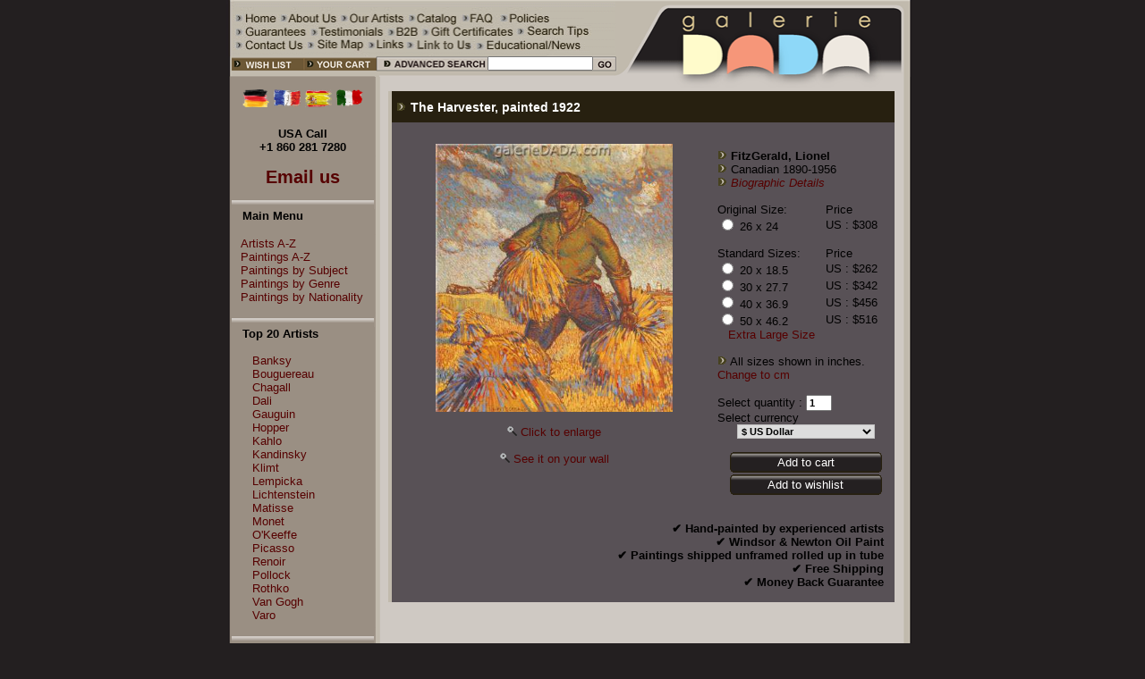

--- FILE ---
content_type: text/html
request_url: https://www.galeriedada.com/lionel-fitzgerald-the-harvester-reproduction-painting.html
body_size: 30491
content:
<!DOCTYPE html PUBLIC "-//W3C//DTD XHTML 1.0 Transitional//EN" "http://www.w3.org/TR/xhtml1/DTD/xhtml1-transitional.dtd">
<html xmlns="http://www.w3.org/1999/xhtml" lang="en" xml:lang="en">
<head>

<meta property="og:type" content="product">
<meta property="og:title" content="The Harvester - Lionel FitzGerald Art Reproduction | Galerie Dada">
<meta property="og:description" content="The Harvester - FitzGerald, Lionel (Canadian, 1890 - 1956) Fine Art Reproductions, Oil Painting Reproductions - Art for Sale at Galerie Dada">
<meta property="og:url" content="https://www.galeriedada.com/lionel-fitzgerald-the-harvester-reproduction-painting.html">
<meta property="og:site_name" content="Galerie Dada">
<meta property="product:price:amount" content="308">
<meta property="product:price:currency" content="USD">
<meta property="og:availability" content="instock">

<title>The Harvester - Lionel FitzGerald Art Reproduction | Galerie Dada</title>
<meta name="author" content="Galerie Dada">
<meta name="keywords" content="The Harvester, Lionel FitzGerald, FitzGerald Art Reproduction, FitzGerald Fine Art Reproduction, FitzGerald Art Reproductions,  FitzGerald Reproduction Art, FitzGerald painting, FitzGerald paintings, FitzGerald oil painting, FitzGerald oil paintings, FitzGerald oil painting reproduction, FitzGerald oil painting reproductions">
<meta name="description" content="The Harvester - FitzGerald, Lionel (Canadian, 1890 - 1956) Fine Art Reproductions, Oil Painting Reproductions - Art for Sale at Galerie Dada">
<meta http-equiv="Content-Type" content="text/html; charset=utf-8">
<meta http-equiv="content-language" content="en-us">



<link rel="canonical" href="https://www.galeriedada.com/lionel-fitzgerald-the-harvester-reproduction-painting.html">
<meta name="viewport" content="width=device-width, initial-scale=1.0">
<link rel="stylesheet" href="style.css" type="text/css">
<link rel="stylesheet" href="responsive.css" type="text/css">

<meta name="google-site-verification" content="OjSMYAUiGdZkKO1qQRwtZYhgXIE5fq8saI5jquSTXG8" />
<meta name="msvalidate.01" content="5372148B71D9B7234AF3D31CA47F092F" />
<meta name="p:domain_verify" content="51029ca29382a241a06d13e9cbb663ae"/>

<script type="text/javascript"
src="https://onsite.optimonk.com/script.js?account=198067"
async></script>




<!-- Google tag (gtag.js) 2024-05-04-->
<script async src="https://www.googletagmanager.com/gtag/js?id=AW-1061175175">
</script>
<script>
  window.dataLayer = window.dataLayer || [];
  function gtag(){dataLayer.push(arguments);}
  gtag('js', new Date());

  gtag('config', 'AW-1061175175');
</script>
<!-- Google tag (gtag.js) 2024-05-04-->





<!-- GA4 !-->
<!-- Google tag (gtag.js) -->
<script async src="https://www.googletagmanager.com/gtag/js?id=G-Z5ZGEK4ZYR"></script>
<script>
  window.dataLayer = window.dataLayer || [];
  function gtag(){dataLayer.push(arguments);}
  gtag('js', new Date());

  gtag('config', 'G-Z5ZGEK4ZYR');
</script>
<!-- GA4 !-->

<!-- G reCaptcha !-->
<script src='https://www.google.com/recaptcha/api.js'></script>
<!-- G reCaptcha !-->


<!-- Google Adds -->
<!-- Google tag (gtag.js) -->
<script async src="https://www.googletagmanager.com/gtag/js?id=AW-1061175175"></script> <script> window.dataLayer = window.dataLayer || []; function gtag(){dataLayer.push(arguments);} gtag('js', new Date()); gtag('config', 'AW-1061175175'); </script>
<!-- Google Adds -->


<script type="application/ld+json">
{
  "@context": "http://schema.org/",
  "@type": "WebSite",
  "name": "Galarie Dada",
  "url": "https://www.galeriedada.com/",
  "potentialAction": {
    "@type": "SearchAction",
    "target": "https://www.galeriedada.com/search.php?by=search{search_term_string}",
    "query-input": "required name=search_term_string"
  }
}
</script>

<!-- Chatra {literal} -->
<script>
    (function(d, w, c) {
        w.ChatraID = 'Mv6cno8JJJqHBsW3F';
        var s = d.createElement('script');
        w[c] = w[c] || function() {
            (w[c].q = w[c].q || []).push(arguments);
        };
        s.async = true;
        s.src = 'https://call.chatra.io/chatra.js';
        if (d.head) d.head.appendChild(s);
    })(document, window, 'Chatra');
</script>

<!-- Chatra {literal} -->

<!-- Microsoft / Bing Ads -->

<script>
  (function(w,d,t,r,u)
  {
    var f,n,i;
    w[u]=w[u]||[],f=function()
    {
      var o={ti:"175018847", enableAutoSpaTracking: true};
      o.q=w[u],w[u]=new UET(o),w[u].push("pageLoad")
    },
    n=d.createElement(t),n.src=r,n.async=1,n.onload=n.onreadystatechange=function()
    {
      var s=this.readyState;
      s&&s!=="loaded"&&s!=="complete"||(f(),n.onload=n.onreadystatechange=null)
    },
    i=d.getElementsByTagName(t)[0],i.parentNode.insertBefore(n,i)
  })
  (window,document,"script","//bat.bing.com/bat.js","uetq");
</script>

<!-- Microsoft / Bing Ads -->

<style type="text/css">
<!--
body {
	margin-left: 0px;
	margin-top: 0px;
	background-color: #231F20;
	font-family: Arial;
}
-->
</style>
</head>
<body>

<table id="main_area" width="767" height="500" border="0" align="center" cellpadding="0" cellspacing="0">
  <tr>
    <td height="86" id="header_area">

 		<table border="0" cellspacing="0" cellpadding="0">
      	<tr>
        	<td><img src="images/top-link.gif" width="435" height="63" border="0" usemap="#MapX1"></td>
        	<td width="334" rowspan="2"><a title="Galerie Dada - Fine Art Reproductions" href=""><img title="Galerie Dada - Fine Art Reproductions" src="images/top-logo.gif" width="332" height="86" border="0" alt="Galerie Dada - Fine Art Reproductions"></a></td>
      	</tr>
      	<tr>
		  <script type="text/javascript">
		  $(document).ready(function(){
  $("#tb1").bind('input', function(){
      var a = $("#q").val();
      $("#q2").val(a);
  });
});
</script>
		  <form name="form1" method="post" action="search3.php">
			  <input type="hidden" name="by" value="search">
        	<td>
        		
        		<table width="100%"  border="0" cellspacing="0" cellpadding="0">
       			
          	<tr> 
            	<td width="60%" background="images/top-b4.gif"><nobr><img src="images/top-b1.gif" width="167" height="23" border="0" usemap="#Map2"><a title="Advanced Search" href="painting-advanced-search.html"><img src="images/top-b2.gif" width="125" height="23" border="0"  title="Advanced Search"></a></nobr></td>
            	<td width="35%" valign="top" background="images/top-b4.gif"><div align="center"><input name="q" style="width:110px; height:10px;" type="text" size="12" maxlength="20"></div></td>
            	<td width="15%"><input type="Image" src="images/top-b3.gif" width="24" height="23" title="Type a word and enter for advance search"></td>
            	</tr>
            		</table>
            	
        	</td>
			</form>
      	</tr>
    		</table>       	
    	
    	</td>
  </tr>
  <tr>
    <td valign="top" id="content_area" >
    	
    	<table width="767" height="100%" border="0" cellpadding="0" cellspacing="0">
      <tr>
        <td width="5" background="images/bg-1.gif">&nbsp;</td>
        <td id="mainSidebar" width="161" valign="top" bgcolor="9A8F83">
        	
<!--
<p style="text-align: center; margin-bottom: 10px;"><a href="de/" title="Deutsch"><img width="75" border="0" alt="Deutsch" src="images/flags/Deutsch.png"></a></p>
</p>
<p style="text-align: center; margin-bottom: 10px;"><a href="fr/" title="Francais"><img width="75" border="0" alt="Francais" src="images/flags/Francais.png"></a></p>
<p style="text-align: center; margin-bottom: 10px;"><a href="es/" title="Espanol"><img width="75" border="0" alt="Espanol" src="images/flags/Espanol.png"></a></p>
<p style="text-align: center; margin-bottom: 10px;"><a href="it/" title="Italiano"><img width="75" border="0" alt="Italiano" src="images/flags/Italiano.png"></a></p>
</table>
!-->
<div style="height:10px;"></div>
<table align="center" width=80% cellspacing=3>
	<tr>
		<td><a href="de/" title="Deutsch"><img width="30" height="20" border="0" alt="Deutsch" src="images/flags/Deutsch.png"></a></td>
		<td><a href="fr/" title="Francais"><img width="30" height="20" border="0" alt="Francais" src="images/flags/Francais.png"></a></td>
		<td><a href="es/" title="Espanol"><img width="30" height="20" border="0" alt="Espanol" src="images/flags/Espanol.png"></a></td>
		<td><a href="it/" title="Italiano"><img width="30" height="20" border="0" alt="Italiano" src="images/flags/Italiano.png"></a></td>
	</tr>
</table>
<!--
<table style="width: 100%">
	<tr align=center>
		<td><a href="de/" title="Deutsch"><img width="70" height="40" border="0" alt="Deutsch" src="images/flags/Deutsch.png"></a></td>
		<td><a href="fr/" title="Francais"><img width="70" height="40" border="0" alt="Francais" src="images/flags/Francais.png"></a></td>
	</tr>
	<tr align=center>
		<td><a href="es/" title="Espanol"><img width="70" height="40" border="0" alt="Espanol" src="images/flags/Espanol.png"></a></td>
		<td><a href="it/" title="Italiano"><img width="70" height="40" border="0" alt="Italiano" src="images/flags/Italiano.png"></a></td>
	</tr>
</table>
!-->
<div style="height:5px;"></div>
<p align="center"><font face="Arial" style="font-size: 100%; font-weight: 700">USA Call
<br>
+1 860 281 7280
<br><br>
<a title="Email us" href="painting-custom-order.html"><font face="Arial" style="font-size: 150%; font-weight: 700">Email us</font></a>
</font>
</p>
<img src="images/bartop.gif" width="100%" height="11"><br>
<span class="subMenuLeft">&nbsp;&nbsp;&nbsp;<img title="Top 20 Artists" src="icons_gif/no.gif" WIDTH="1" HEIGHT="1" BORDER="0"><b>Main Menu</b></span><br> 

	<script language="JavaScript" src="tree.js"></script>
	<script language="JavaScript" src="tree_items.php"></script>
	<script language="JavaScript" src="tree_tpl.js"></script>
	<script language="JavaScript">
			<!--//
			new tree (TREE_ITEMS, TREE_TPL,"");
			//-->
	</script>
	<br>



<img title="Top 20 Artists" src="images/bartop.gif" width="100%" height="11"><br>
<span class="subMenuLeft">&nbsp;&nbsp;&nbsp;<img title="Top 20 Artists" src="icons_gif/no.gif" WIDTH="1" HEIGHT="1" BORDER="0"><b>Top 20 Artists</b></span><br><br>
&nbsp;&nbsp;&nbsp;&nbsp;&nbsp;&nbsp;<a title="Banksy" class="subMenuLeft" href="banksy-painting-reproduction.html">Banksy</a><br>
&nbsp;&nbsp;&nbsp;&nbsp;&nbsp;&nbsp;<a title="Bouguereau" class="subMenuLeft" href="adolphe-william-bouguereau-painting-reproduction.html">Bouguereau</a><br>
&nbsp;&nbsp;&nbsp;&nbsp;&nbsp;&nbsp;<a title="Chagall" class="subMenuLeft" href="marc-chagall-painting-reproduction.html">Chagall</a><br>
&nbsp;&nbsp;&nbsp;&nbsp;&nbsp;&nbsp;<a title="Dali" class="subMenuLeft" href="salvador-dali-painting-reproduction.html">Dali</a><br>
&nbsp;&nbsp;&nbsp;&nbsp;&nbsp;&nbsp;<a title="Gauguin" class="subMenuLeft" href="paul-gauguin-painting-reproduction.html">Gauguin</a><br>
&nbsp;&nbsp;&nbsp;&nbsp;&nbsp;&nbsp;<a title="Hopper" class="subMenuLeft" href="edward-hopper-painting-reproduction.html">Hopper</a><br>
&nbsp;&nbsp;&nbsp;&nbsp;&nbsp;&nbsp;<a title="Kahlo" class="subMenuLeft" href="frida-kahlo-painting-reproduction.html">Kahlo</a><br>
&nbsp;&nbsp;&nbsp;&nbsp;&nbsp;&nbsp;<a title="Kandinsky" class="subMenuLeft" href="vasilii-kandinsky-painting-reproduction.html">Kandinsky</a><br>
&nbsp;&nbsp;&nbsp;&nbsp;&nbsp;&nbsp;<a title="Klimt" class="subMenuLeft" href="gustave-klimt-painting-reproduction.html">Klimt</a><br>
&nbsp;&nbsp;&nbsp;&nbsp;&nbsp;&nbsp;<a title="Lempicka" class="subMenuLeft" href="tamara-de-lempicka-painting-reproduction.html">Lempicka</a><br>
&nbsp;&nbsp;&nbsp;&nbsp;&nbsp;&nbsp;<a title="Lichtenstein" class="subMenuLeft" href="roy-lichtenstein-painting-reproduction.html">Lichtenstein</a><br>
&nbsp;&nbsp;&nbsp;&nbsp;&nbsp;&nbsp;<a title="Matisse" class="subMenuLeft" href="henri-matisse-painting-reproduction.html">Matisse</a><br>
&nbsp;&nbsp;&nbsp;&nbsp;&nbsp;&nbsp;<a title="Monet" class="subMenuLeft" href="/claude-monet-painting-reproduction.html">Monet</a><br>
&nbsp;&nbsp;&nbsp;&nbsp;&nbsp;&nbsp;<a title="O'Keeffe" class="subMenuLeft" href="georgia-okeeffe-painting-reproduction.html">O'Keeffe</a><br>
&nbsp;&nbsp;&nbsp;&nbsp;&nbsp;&nbsp;<a title="Picasso" class="subMenuLeft" href="pablo-picasso-painting-reproduction.html">Picasso</a><br>
&nbsp;&nbsp;&nbsp;&nbsp;&nbsp;&nbsp;<a title="Renoir" class="subMenuLeft" href="pierre-august-renoir-painting-reproduction.html">Renoir</a><br>
&nbsp;&nbsp;&nbsp;&nbsp;&nbsp;&nbsp;<a title="Pollock" class="subMenuLeft" href="jackson-pollock-painting-reproduction.html">Pollock</a><br>
&nbsp;&nbsp;&nbsp;&nbsp;&nbsp;&nbsp;<a title="Rothko" class="subMenuLeft" href="mark-rothko-painting-reproduction.html">Rothko</a><br>
&nbsp;&nbsp;&nbsp;&nbsp;&nbsp;&nbsp;<a title="Van Gogh" class="subMenuLeft" href="vincent-van-gogh-painting-reproduction.html">Van Gogh</a><br>
&nbsp;&nbsp;&nbsp;&nbsp;&nbsp;&nbsp;<a title="Van Gogh" class="subMenuLeft" href="remedios-varo-painting-reproduction.html">Varo</a><br>

<br>
<img title="Artists' Biographies" src="images/bartop.gif" width="100%" height="11">
<!--
<span class="subMenuLeft">&nbsp;&nbsp;&nbsp;<IMG SRC="icons_gif/no.gif" WIDTH="1" HEIGHT="1" BORDER="0" ALT=""><b>Artists' Biographies</b></span><br>
&nbsp;&nbsp;&nbsp;&nbsp;&nbsp;&nbsp;<a title="Artists' Biographies by name from A - C" class="subMenuLeft" href="artist-biography-page-1.html">A-C </a><br>
&nbsp;&nbsp;&nbsp;&nbsp;&nbsp;&nbsp;<a title="Artists' Biographies by name from D - J" class="subMenuLeft" href="artist-biography-page-2.html">D-J </a><br>
&nbsp;&nbsp;&nbsp;&nbsp;&nbsp;&nbsp;<a title="Artists' Biographies by name from K - O" class="subMenuLeft" href="artist-biography-page-3.html">K-O </a><br>
&nbsp;&nbsp;&nbsp;&nbsp;&nbsp;&nbsp;<a title="Artists' Biographies by name from P - S" class="subMenuLeft" href="artist-biography-page-4.html">P-S </a><br>
&nbsp;&nbsp;&nbsp;&nbsp;&nbsp;&nbsp;<a title="Artists' Biographies by name from T - X" class="subMenuLeft" href="artist-biography-page-5.html">T-Z  </a><br>
!-->
<div style="text-align: center; padding-top:0px; padding-bottom: 10px;">
	<div class="subMenuLeft" style="text-align: center; font-weight:600;">Hand-painted Portraits<br>from Your Photos</div>
		<div style="text-align: center; padding-top:10px; padding-bottom: 5px;">
			<a href="portraits/" title="Get a beautiful oil portrait expertly painted from your photo"><img src="images/self-portrait.jpg" style="border: 0px;"></a>
		</div>	
	</div>
</div>


<img title="Not found the painting you are looking for?" src="images/bartop.gif" width="100%" height="11"><br>
<span class="subMenuLeft">&nbsp;&nbsp;&nbsp;<img src="icons_gif/no.gif" width="1" height="1" border="0">Not found the painting<br>
&nbsp;&nbsp;&nbsp;<img src="icons_gif/no.gif" width="1" height="1" border="0">you are looking for?<br>
&nbsp;&nbsp;&nbsp;<img src="icons_gif/no.gif" width="1" height="1" border="0"><A title="Not found the painting you are looking for? Use our painting customer order" HREF="painting-custom-order.html"><FONT  COLOR="#000000"><b>Custom Orders</b></FONT></A></span>
<br><br>

<img src="images/bartop.gif" width="100%" height="11"><br>

<div style="text-align: center;">

<img src="images/visa-amex-mc.gif" border="0" title="We accept Visa, MasterCard, Amex, Discovery and Paypal">
<div style="height: 1px;"></div>
<img src="images/logo-paypal.gif" border="0"  title="We accept Visa, MasterCard, Amex, Discovery and Paypal">
<div style="height: 5px;"></div>
<a href="our-guarantees.html"><img src="images/logo-guarantee-money-back.gif" border="0"  title="Full Money Back Guarantee"><br>
<span title="Galerie Dada is Verified & Secured by GoDaddy Verify Security" id="siteseal"><script type="text/javascript" src="https://seal.godaddy.com/getSeal?sealID=6999418007105dc8a10120b22e01e267d8994274964333109703891"></script></span>

<div style="margin-top: -15px;"></div>
<a title="Galerie Dada Facebook page" href="https://www.facebook.com/galeriedada/"><img src="images/facebook.png" border="0"></a>
<div style="margin-top: -15px;"></div>
<a title="Galerie Dada Twitter account" href="https://twitter.com/GalerieDada"><img src="images/twitter.png" border="0" width="90"></a>
<div style="height: 10px;"></div>
<a title="Galerie Dada on Instagram" href="https://www.instagram.com/galeriedada/"><img src="images/instagram3.png" border="0" width="80"></a>
<div style="height: 15px;"></div>
<a title="Galerie Dada Houzz account" href="https://www.houzz.com/pro/galeriedada/galerie-dada"><img src="images/houzz.png" border="0"></a>
</div>     
      
<br>
</td>
<td width="6" background="images/bg-2.gif">&nbsp;</td>
<td id="mainFooter" width="" valign="top" bgcolor="CFC9C3">

		<table width="100%"  border="0" cellspacing="0" cellpadding="0">
          <tr>
            <td><div align="right"><img src="images/bartop2.gif" height="13"></div></td>
            </tr>
        </table>
        
   <table width="98%" valign="top" align="center">
          <tr>
          	<td align=center>

<script language="JavaScript">
<!--

function getCheckedValue(radioObj) {
	if(!radioObj)
		return "";
	var radioLength = radioObj.length;
	if(radioLength == undefined)
		if(radioObj.checked)
			return radioObj.value;
		else
			return "";
	for(var i = 0; i < radioLength; i++) {
		if(radioObj[i].checked) {
			return radioObj[i].value;
		}
	}
	return "";
}


function radio_button_checker(obj)
{
// set var radio_choice to false
var radio_choice = false;

// Loop from zero to the one minus the number of radio button selections
for (counter = 0; counter < obj.length; counter++)
{
// If a radio button has been selected it will return true
// (If not it will return false)
if (obj[counter].checked)
radio_choice = true; 
}

if (!radio_choice)
{
// If there were no selections made display an alert box 
alert("Please select size before add to cart.")
return (false);
}
return (true);
}

function gotoWish(obj) {
	var indexOfCheck;
	var radio_choice = false;
	for (counter = 0; counter < obj.length; counter++) {
		if (obj[counter].checked) {
			radio_choice = true; 
			indexOfCheck = counter;
		}
	}
	if (!radio_choice)
	{
	// If there were no selections made display an alert box 
		alert("Please select size before add to wishlist.")
		return (false);
	} else {
		//alert(indexOfCheck);
		window.location = "save_wishlist.php?id=00000561&size="+(indexOfCheck+1);
	}
}
-->
</script>
<form name =  "Act" method = "post" action = "save_to_cart.php">
<input type="hidden" name="ReferPage" value="">
      <TABLE cellSpacing=0 cellPadding=0 width="100%" bgColor=#c1baad border=0><!--DWLayoutTable-->
        <TBODY>
        <TR>
          <TD vAlign=top width=4 rowSpan=4></TD>
          <TD vAlign=top bgColor=#272010 colSpan=3>
			<h1 style="font-size: 1.1em; color: #FDFDFD;"><img src="images/bulet3.gif" style="padding-right: 5px; padding-left: 5px;">The Harvester</SPAN>, painted 1922 </h1>
		</TD>
		</TR>
        <TR>
          <TD vAlign="middle" align="center" width=386 bgColor=#585156 rowSpan=6><!--DWLayoutEmptyCell-->&nbsp;<BR>
          	
<a target="_blank" title="Lionel FitzGerald, The Harvester Fine Art Reproduction Oil Painting" href="lionel-fitzgerald-the-harvester-image-viewer.html"><img title="Lionel FitzGerald, The Harvester Fine Art Reproduction Oil Painting" alt="Lionel FitzGerald, The Harvester Fine Art Reproduction Oil Painting" src="img_big/lionel-fitzgerald-.jpg" border="0" width="265" height="300"></a>
 		
          			  <BR><BR>
						
<a target="_blank" title="Lionel FitzGerald, The Harvester Fine Art Reproduction Oil Painting" href="lionel-fitzgerald-the-harvester-image-viewer.html">
<DIV align=center>
			<IMG height=11 alt="" src="images/zoom.gif" 
            width=11 border=0 name=zoom> <SPAN class=style13>Click to 
            enlarge</SPAN></DIV></a> <BR><IMG height=11 alt="" src="images/zoom.gif" 
            width=11 border=0 name=zoom> <a title="See Lionel FitzGerald, The Harvester Fine Art Reproduction Oil Painting on your wall" href="painting-on-the-wall-lionel-fitzgerald-the-harvester.html" target="_blank">See it on your wall</a>
            
		  </TD>
          <TD vAlign=top bgColor=#585156 colSpan=2 height=48><SPAN class=style1><BR><BR>
			<IMG height=11 src="images/bulet3.gif" width=11> <SPAN class=style2><STRONG>FitzGerald, Lionel</STRONG><BR>
			<IMG height=11 src="images/bulet3.gif" width=11> Canadian 1890-1956<BR>
<img height=11 src="images/bulet3.gif" width=11><EM> <a title="Lionel FitzGerald biographic details" href="bio/FitzGerald_Lionel.html">Biographic Details</a></EM>		</SPAN></SPAN><BR><BR></TD></TR>
        <TR>
          <TD vAlign=top width=200 bgColor=#585156 ></TD>
          <TD vAlign=top width=3 bgColor=#585156></TD></TR>
        <TR>
          <TD height=75 colspan="2" vAlign=top bgColor=#585156 class=style11>
			<table width="100%"  border="0" cellspacing="0" cellpadding="0">
            <tr>
              <td>Original Size:</td>
              <td>Price</td>
            </tr>
            <tr>
              <td><INPUT TYPE="radio" NAME="size" value="1"  > 26 x 24</td>
              <td>US : $308</td>
            </tr>
            <tr>
              <td colspan=2>&nbsp;</td>
            </tr>
            <tr>
              <td>Standard Sizes:</td>
              <td>Price</td>
            </tr>
            <tr>
              <td><INPUT TYPE="radio" NAME="size" value="2"  > 20 x 18.5</td>
              <td>US : $262</td>
            </tr>
            <tr>
              <td><INPUT TYPE="radio" NAME="size" value="3"  > 30 x 27.7</td>
              <td>US : $342</td>
            </tr>
            <tr>
              <td><INPUT TYPE="radio" NAME="size" value="4"  > 40 x 36.9</td>
              <td>US : $456</td>
            </tr>
            <tr>
              <td><INPUT TYPE="radio" NAME="size" value="5"  > 50 x 46.2</td>
              <td>US : $516</td>
            </tr>
<tr>
<td colspan=2>&nbsp;&nbsp;&nbsp;<a title="Extra Large Size" href="painting-custom-order.html">Extra Large Size</a></td>
</tr>
</table>
</TD>
</TR>
<TR>
<TD vAlign=top rowSpan=4>&nbsp;</TD>
<TD vAlign=top bgColor=#585156 colSpan=2 height=19><DIV align=left><SPAN class=style12><BR><IMG height=11 src="images/bulet3.gif" width=11> 
	All sizes shown in inches. <a title="Change to cm" href="?pgsize=cm">Change to cm</a>
<BR><BR>
Select quantity : 
 <INPUT TYPE="text" NAME="Amount" value="1" size="2" maxlength="3"> </SPAN></DIV></TD></TR>
        <TR>
          <TD vAlign=top bgColor=#585156 colSpan=2 height=22>
            <SPAN class=style11>Select currency <BR>
			<DIV align=center><select name="Currency" onChange="document.location='/painting.php?id=lionel-fitzgerald-the-harvester&currency='+this.form.Currency.value+'&quantity='+this.form.Amount.value+'&setsize='+getCheckedValue(this.form.size);">
<option value="0" >$ US Dollar
<option value="1" >&pound; British Pounds Sterling
<option value="2" >&euro; Euro
</select><script>document.Act.Currency.value = "0";</script><input type="hidden" name="ID_Product" value="00000561" ><BR>
			<BR></SPAN></DIV></TD></TR>
        <TR>
		<TD vAlign=top bgColor=#585156 colSpan=2 height=25>
<style>
	
	.B_Long {
    background-image: url("images/button/button-long.png");
    background-color: transparent;
    width: 170px;
    height: 23px;
    color: white;
    border: 0 none;
    vertical-align:middle;
    text-align: center;
    text-decoration: none;
    font-size: 13px;
    font-weight: normal;
    cursor:pointer;
	
  }
  
.BT_L {
    display: inline-flex; 
    flex-direction: column;
    justify-content: center;
    text-align: center;
    vertical-align: middle;
    background-image: url("images/button/button-long.png");
    background-color: transparent;
    width: 170px;
    height: 23px;
    color: white;
    border: 0 none;
    vertical-align:middle;
    text-align: center;
    font-size: 13px;    
    cursor:pointer;
  }
  a.BT_L:link { color:#FFF; text-decoration:none; font-weight:normal; font-size: 13px;}
  a.BT_L:visited { color: #FFF; text-decoration:none; font-weight:normal; font-size: 13px;}
  a.BT_L:hover { color: #FFF; text-decoration:none; font-weight:normal; font-size: 13px;}
  a.BT_L:active { color: #FFF; text-decoration:none; font-weight:normal; font-size: 13px;}
</style>

        <DIV align=center>
		<!--	
		<input type="image" src="images/addcart.gif" border="0" title="Add to cart" alt="Add to cart" onclick="return(radio_button_checker(this.form.size));"> 
		!-->
		<input type="submit" class="B_Long" value="Add to cart" title="Add to cart" onclick="return(radio_button_checker(this.form.size));"> 
		</DIV>
		</TD>
		</TR>
        <TR>
        <TD vAlign=top bgColor=#585156 height=20>&nbsp;</TD>
        <TD vAlign=top bgColor=#585156 colSpan=2 height=25>
		<DIV align=center>
		<!--	
		<a title="Add to wishlist" href="#" onclick="javascript:gotoWish(document.Act.size);"><IMG alt="Add to wishlist" height=15 src="images/addwish.gif" width=120 border=0></a>
		!-->	
		<a class="BT_L" title="Add to wishlist" href="#" onclick="javascript:gotoWish(document.Act.size);">Add to wishlist</a>
		</DIV>
		<BR><BR>
		</TD>
		</TR>
        <TR>
        <td></td>
        <TD colspan=3 bgColor=#585156>
          	
<div style="text-align: right; width: 98%;"><SPAN class=style2>
<strong>
&#10004; Hand-painted by experienced artists<br>
&#10004; Windsor & Newton Oil Paint <br>
&#10004; Paintings shipped unframed rolled up in tube<br>
&#10004; Free Shipping<br>
&#10004; Money Back Guarantee</div><BR></DIV>          	
          	</TD>
          
          </TR></TBODY></TABLE>
<input type="hidden" name="ID_Product" value="00000561" >
  </form>

</div>
			</td>
		  </tr>
</table>
<br>
</p></td>

<td width="11" background="images/bg-3.gif">&nbsp;</td>
</tr>
</table></td>
</tr>
<tr>

<td height="41">
<img id="footer_copyright_image" src="images/bottom-new.gif" width="767" height="41" border="0" usemap="#MapX3">

<div id="foooter_copyright"  style="display: none;" >
    <ul class="footer_menu">
	<li><a href="https://www.galeriedada.com">Home</a></li> 
	<li><a href="about-us.html">About Us</a></li>
	<li><a href="our-artists.html">Our Artists</a></li>
	<li><a href="catalog.html">Catalog</a></li>
	<li><a href="frequency-asked-questions.html">FAQ</a></li>
	<li><a href="our-policies.html">Polices</a></li>
	<li><a href="our-guarantees.html">Guarantees</a></li>
	<li><a href="testimonials.html">Testimonials</a></li>
	<li><a href="business-to-business.html">B2B</a></li>
	<li><a href="gift-certificates.html">Gift Certificates </a></li>
	<li><a href="search-tips.html">Search Tips</a></li>
	<li><a href="contact-us.html">Contact Us</a></li>
	<li><a href="site-map.html">Site Map</a></li>
	<li><a href="links.html">Links</a></li>
	<li><a href="educational-articles-news.html">Link to Us</a></li>
	<li><a href="link-to-us.html">Educational/News</a></li>
</ul>
&copy; Copyright 2005. Created by WSI. This site is optimized for Internet Explorer 5 or higher. Please download an upload version now.
    
</div>
</td>
  </tr>
</table>
<map name="Map2">
  <area shape="rect" coords="20,2,83,19" title="Wish List" href="painting-wish-list.html">
  <area shape="rect" coords="97,2,160,19" title="Shopping Cart" href="shopping-cart.html">
</map>
<map name="MapX1">
<area href="https://www.galeriedada.com/" title="Home" shape="rect" coords="10, 12, 61, 29">
<area href="about-us.html" title="About Us" shape="rect" coords="62, 12, 126, 29">
<area href="our-artists.html" title="Our Artist" shape="rect" coords="135, 13, 203, 28">
<area href="catalog.html" title="Catalog" shape="rect" coords="211, 12, 261, 28">
<area href="frequency-asked-questions.html" title="Frequency Asked Questions" shape="rect" coords="269, 13, 302, 27">
<area href="our-policies.html" title="Our Policies" shape="rect" coords="313, 13, 365, 28">
<area href="our-guarantees.html" title="Our Guarantees" shape="rect" coords="11, 29, 89, 44">
<area href="testimonials.html" title="Client Testimonials" shape="rect" coords="102, 27, 177, 43">
<area href="business-to-business.html" title="Business to Business" shape="rect" coords="187, 28, 216, 43">
<area href="gift-certificates.html" title="Gift Certificates" shape="rect" coords="226, 28, 319, 43">
<area href="search-tips.html" title="Search Tips" shape="rect" coords="334, 28, 404, 43">
<area href="contact-us.html" title="Contact Us" shape="rect" coords="12, 43, 88, 57">
<area href="site-map.html" title="Site Map" shape="rect" coords="102, 42, 156, 58">
<area href="links.html" title="Links" shape="rect" coords="167, 43, 202, 58">
<area href="educational-articles-news.html" title="Educational Article, News" shape="rect" coords="290, 42, 401, 58">
<area href="link-to-us.html" title="Links to Us" shape="rect" coords="209, 43, 277, 58">
</map>
<map name="MapX3">
  <area shape="rect" coords="15,9,51,24" href="https://www.galeriedada.com/" title="Home">
  <area shape="rect" coords="50,8,103,24" href="about-us.html" title="About Us">
  <area shape="rect" coords="100,9,156,27" href="our-artists.html" title="Our Artist">
  <area shape="rect" coords="148,8,193,26" href="advanced-search.html" title="Catalog">
  <area shape="rect" coords="189,6,220,25" href="frequency-asked-questions.html" title="Frequency Asked Questions">
  <area shape="rect" coords="213,7,259,25" href="our-policies.html" title="Our Policies">
  <area shape="rect" coords="256,8,316,26" href="our-guarantees.html" title="Our Guarantees">
  <area shape="rect" coords="311,8,377,27" href="testimonials.html"  title="Client Testimonials">
  <area shape="rect" coords="373,7,401,25" href="business-to-business.html" title="Business to Business">
  <area shape="rect" coords="395,8,477,25" href="gift-certificates.html" title="Gift Certificates">
  <area shape="rect" coords="471,6,530,25" href="contact-us.html" title="Contact Us">
  <area shape="rect" coords="526,4,588,23" href="search-tips.html" title="Search Tips">
  <area shape="rect" coords="585,6,633,28" href="site-map.html" title="Site Map">
  <area shape="rect" coords="633,6,748,27" href="educational-articles-news.html" title="Educational Article, News">
</map>

<a  href="shopping-cart.html" id="mobileCart" style="display: none;" >Cart</a>
<div id="mobileNavToggler" style="display: none;" > Menu</div>
<script
  src="https://code.jquery.com/jquery-3.5.1.min.js"
  integrity="sha256-9/aliU8dGd2tb6OSsuzixeV4y/faTqgFtohetphbbj0="
  crossorigin="anonymous"></script>

<script>
    $("#mobileNavToggler").click(function(){
        $("#mainSidebar").toggleClass("active");
    });
    
</script>

</body>
</html>
